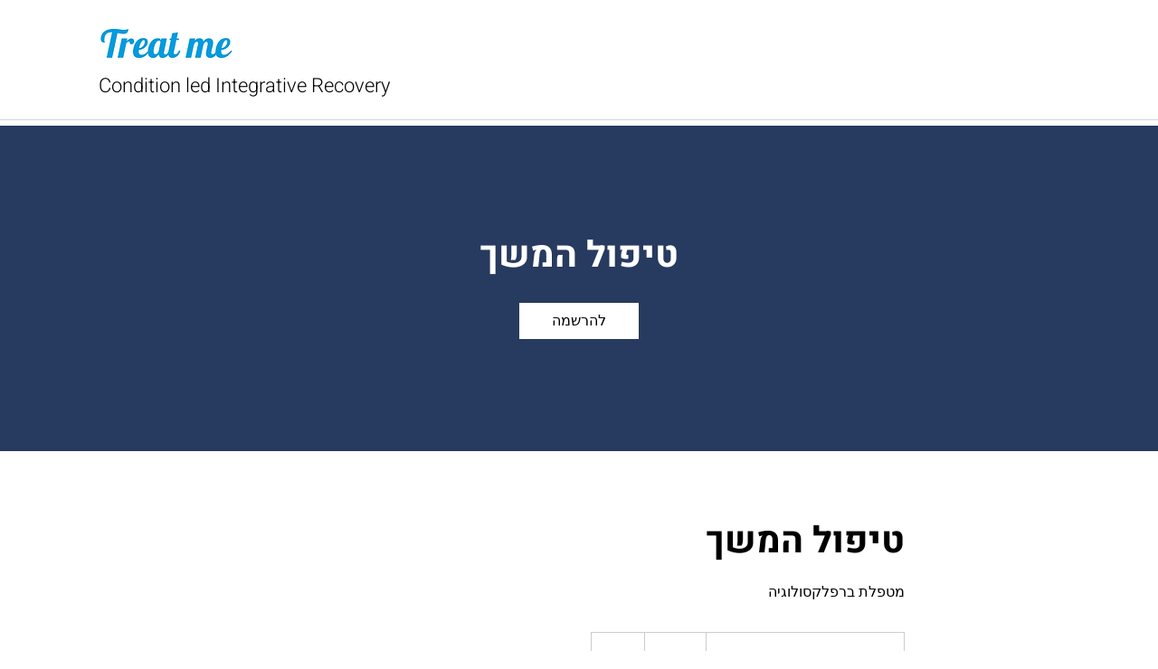

--- FILE ---
content_type: application/javascript; charset=utf-8
request_url: https://searchanise-ef84.kxcdn.com/templates.3g6U5t5I7r.js
body_size: 6190
content:
Searchanise=window.Searchanise||{};Searchanise.templates={Platform:'wix',WidgetsEnabled:'N',AutocompleteShow:'N',AutocompleteLayout:'multicolumn_wix',AutocompleteStyle:'ITEMS_MULTICOLUMN_BLACK_WIX',AutocompleteCategoriesCount:0,AutocompleteShowMoreLink:'Y',AutocompleteIsMulticolumn:'Y',AutocompleteTemplate:'<div class="snize-ac-results-content"><div class="snize-results-html" style="cursor:auto;" id="snize-ac-results-html-container"></div><div class="snize-ac-results-columns"><div class="snize-ac-results-column"><ul class="snize-ac-results-list" id="snize-ac-items-container-1"></ul><ul class="snize-ac-results-list" id="snize-ac-items-container-2"></ul><ul class="snize-ac-results-list" id="snize-ac-items-container-3"></ul><ul class="snize-ac-results-list snize-view-all-container"></ul></div><div class="snize-ac-results-column"><ul class="snize-ac-results-multicolumn-list" id="snize-ac-items-container-4"></ul></div></div></div>',AutocompleteMobileTemplate:'<div class="snize-ac-results-content"><div class="snize-mobile-top-panel"><div class="snize-close-button"><button type="button" class="snize-close-button-arrow"></button></div><form action="#" style="margin: 0px"><div class="snize-search"><input id="snize-mobile-search-input" autocomplete="off" class="snize-input-style snize-mobile-input-style"></div><div class="snize-clear-button-container"><button type="button" class="snize-clear-button" style="visibility: hidden"></button></div></form></div><ul class="snize-ac-results-list" id="snize-ac-items-container-1"></ul><ul class="snize-ac-results-list" id="snize-ac-items-container-2"></ul><ul class="snize-ac-results-list" id="snize-ac-items-container-3"></ul><ul id="snize-ac-items-container-4"></ul><div class="snize-results-html" style="cursor:auto;" id="snize-ac-results-html-container"></div><div class="snize-close-area" id="snize-ac-close-area"></div></div>',AutocompleteItem:'<li class="snize-product ${product_classes}" id="snize-ac-product-${product_id}"><a href="${autocomplete_link}" class="snize-item" draggable="false"><div class="snize-thumbnail"><img src="${image_link}" class="snize-item-image ${additional_image_classes}" alt=""></div><span class="snize-title">${title}</span><span class="snize-description">${description}</span>${autocomplete_product_code_html}${autocomplete_product_attribute_html}${autocomplete_prices_html}<div class="snize-labels-wrapper">${autocomplete_product_ribbons_html}${autocomplete_in_stock_status_html}${autocomplete_product_discount_label}</div>${reviews_html}</a></li>',AutocompleteMobileItem:'<li class="snize-product ${product_classes}" id="snize-ac-product-${product_id}"><a href="${autocomplete_link}" class="snize-item"><div class="snize-thumbnail"><img src="${image_link}" class="snize-item-image ${additional_image_classes}" alt=""></div><div class="snize-product-info"><span class="snize-title">${title}</span><span class="snize-description">${description}</span>${autocomplete_product_code_html}${autocomplete_product_attribute_html}<div class="snize-ac-prices-container">${autocomplete_prices_html}</div><div class="snize-labels-wrapper">${autocomplete_product_ribbons_html}${autocomplete_in_stock_status_html}${autocomplete_product_discount_label}</div>${reviews_html}</div></a></li>',ProductDiscountBgcolor:'333333',ResultsShow:'Y',ResultsStyle:'RESULTS_BIG_PICTURES_WIX',ResultsCategoriesCount:0,ResultsShowFiltersInTopSection:'N',ResultsProductDiscountBgcolor:'333333',ShowBestsellingSorting:'Y',ShowDiscountSorting:'Y',LabelResultsResetFilters:'Clear all',StickySearchboxShow:'Y',StickySearchboxPosition:'top-right',PriceFormatSymbol:'₪',PriceFormatBefore:'₪',Currencies:{"BIF":{"code":"BIF","symbol":"FBu","rate":643.377491149887873689294792711734771728515625},"CVE":{"code":"CVE","symbol":"$","rate":31.04212722205975438782843411900103092193603515625},"KMF":{"code":"KMF","symbol":"CF","rate":138.4939283998718337898026220500469207763671875},"CDF":{"code":"CDF","symbol":"FC","rate":639.3244453562041371696977876126766204833984375},"DJF":{"code":"DJF","symbol":"Fdj","rate":57.11754271760776902056022663600742816925048828125},"ERN":{"code":"ERN","symbol":"\u1293\u1255\u134b","rate":4.81931139545368925070079058059491217136383056640625},"GNF":{"code":"GNF","symbol":"FG","rate":2914.738722708627392421476542949676513671875},"LSL":{"code":"LSL","symbol":"L","rate":4.95385356553830291659323847852647304534912109375},"LYD":{"code":"LYD","symbol":"\u0644.\u062f","rate":1.4748009249619926652741241923649795353412628173828125},"MWK":{"code":"MWK","symbol":"MK","rate":263.604122696588774488191120326519012451171875},"SLL":{"code":"SLL","symbol":"LE","rate":3653.5208574379166748258285224437713623046875},"SZL":{"code":"SZL","symbol":"L","rate":4.95385356553830291659323847852647304534912109375},"TJS":{"code":"TJS","symbol":"TJS","rate":3.643163266905402597473084824741818010807037353515625},"TOP":{"code":"TOP","symbol":"T$","rate":0.7283633294794318313591929836547933518886566162109375},"XPF":{"code":"XPF","symbol":"F","rate":33.593099885187001518715987913310527801513671875},"XOF":{"code":"XOF","symbol":"CFA","rate":184.658571199818396735281567089259624481201171875},"XAF":{"code":"XAF","symbol":"FCFA","rate":184.658571199818396735281567089259624481201171875},"WST":{"code":"WST","symbol":"WS$","rate":0.83753874575878939356954333561589010059833526611328125},"VUV":{"code":"VUV","symbol":"VT","rate":36.43705761431649392534382059238851070404052734375},"UGX":{"code":"UGX","symbol":"USh","rate":1133.064663311517278998508118093013763427734375},"TZS":{"code":"TZS","symbol":"\/=","rate":741.5172056245620524350670166313648223876953125},"RWF":{"code":"RWF","symbol":"R\u20a3","rate":334.7165816854982267614104785025119781494140625},"PGK":{"code":"PGK","symbol":"K","rate":1.13715018741848528094351422623731195926666259765625},"MVR":{"code":"MVR","symbol":"Rf","rate":4.94556407812896114961631610640324652194976806640625},"MOP":{"code":"MOP","symbol":"MOP$","rate":2.57696103047947389086402836255729198455810546875},"MMK":{"code":"MMK","symbol":"K","rate":573.37024971716391519294120371341705322265625},"MDL":{"code":"MDL","symbol":"L","rate":5.81171783897145477482126807444728910923004150390625},"HTG":{"code":"HTG","symbol":"G","rate":33.4371108921252613299657241441309452056884765625},"GMD":{"code":"GMD","symbol":"D","rate":17.025596070778096446929339435882866382598876953125},"GEL":{"code":"GEL","symbol":"GEL","rate":0.9895223689588388271687335873139090836048126220703125},"ETB":{"code":"ETB","symbol":"Br","rate":16.029293915206917375826378702186048030853271484375},"BTN":{"code":"BTN","symbol":"Nu.","rate":23.872422029148967936862391070462763309478759765625},"BDT":{"code":"BDT","symbol":"\u09f3","rate":27.70550932582424508154872455634176731109619140625},"AOA":{"code":"AOA","symbol":"Kz","rate":176.286177531047911770656355656683444976806640625},"AED":{"code":"AED","symbol":"AED","rate":1.1799280733202450743846156910876743495464324951171875},"MGA":{"code":"MGA","symbol":"Ar","rate":1285.790017242590465684770606458187103271484375},"GHS":{"code":"GHS","symbol":"GH\u20b5","rate":2.00676670227829045956013942486606538295745849609375},"TMT":{"code":"TMT","symbol":"T","rate":1.1224308196291812311784497069311328232288360595703125},"DZD":{"code":"DZD","symbol":"\u062f\u062c","rate":45.1260751133155650904882350005209445953369140625},"MAD":{"code":"MAD","symbol":"\u062f.\u0645.","rate":2.971692981838464309163327925489284098148345947265625},"KWD":{"code":"KWD","symbol":"\u062f.\u0643","rate":0.09705931089852999626987894998819683678448200225830078125},"TND":{"code":"TND","symbol":"\u062f.\u062a","rate":0.9235313484291811647608483326621353626251220703125},"RUB":{"code":"RUB","symbol":"\u0440\u0443\u0431.","rate":24.404578919182366547602214268408715724945068359375},"AZN":{"code":"AZN","symbol":"AZN","rate":0.545863380415778198795351272565312683582305908203125},"BGN":{"code":"BGN","symbol":"\u043b\u0432","rate":0.55058604954937273578963186082546599209308624267578125},"UZS":{"code":"UZS","symbol":"\u0441\u0443\u043c","rate":3487.407545096333706169389188289642333984375},"KZT":{"code":"KZT","symbol":"\u20b8","rate":139.803978353965050018814508803188800811767578125},"KGS":{"code":"KGS","symbol":"\u0441\u043e\u043c","rate":27.238867613931102340529832872562110424041748046875},"RSD":{"code":"RSD","symbol":"\u0420\u0421\u0414","rate":33.12138005761537584703546599484980106353759765625},"MKD":{"code":"MKD","symbol":"\u0434\u0435\u043d","rate":17.355121420103845508720041834749281406402587890625},"PLN":{"code":"PLN","symbol":"z\u0142","rate":1.27760357125324386373677043593488633632659912109375},"TTD":{"code":"TTD","symbol":"TT$","rate":2.188874137191969992954909685067832469940185546875},"PEN":{"code":"PEN","symbol":"S\/.","rate":1.2429288019569793011243064029258675873279571533203125},"SOS":{"code":"SOS","symbol":"S","rate":185.946391238294921777196577750146389007568359375},"IDR":{"code":"IDR","symbol":"Rp","rate":4602.7267968322621527477167546749114990234375},"MYR":{"code":"MYR","symbol":"RM","rate":1.344662953439991870396852391422726213932037353515625},"DOP":{"code":"DOP","symbol":"RD$","rate":18.589794705527705076519850990734994411468505859375},"BRL":{"code":"BRL","symbol":"R$","rate":1.7780754853094744571961882684263400733470916748046875},"ZAR":{"code":"ZAR","symbol":"R","rate":4.95385356553830291659323847852647304534912109375},"GTQ":{"code":"GTQ","symbol":"Q","rate":2.485196042612898725820969048072583973407745361328125},"BYN":{"code":"BYN","symbol":"p.","rate":0.826376958942567352295327509636990725994110107421875},"BWP":{"code":"BWP","symbol":"P","rate":3.716367859109472870926538234925828874111175537109375},"TWD":{"code":"TWD","symbol":"NT$","rate":8.8549421945235220476888571283780038356781005859375},"MZN":{"code":"MZN","symbol":"MT","rate":20.505350746196430833379054092802107334136962890625},"ALL":{"code":"ALL","symbol":"Lek","rate":34.43418300331084225263111875392496585845947265625},"RON":{"code":"RON","symbol":"lei","rate":1.3918489872979245003392634316696785390377044677734375},"HNL":{"code":"HNL","symbol":"L","rate":7.9280616773349326109610046842135488986968994140625},"KES":{"code":"KES","symbol":"Ksh","rate":36.430325360797354505848488770425319671630859375},"SEK":{"code":"SEK","symbol":"kr","rate":2.902108912774153726132908559520728886127471923828125},"NOK":{"code":"NOK","symbol":"kr","rate":2.816942133392741798303404721082188189029693603515625},"ISK":{"code":"ISK","symbol":"kr","rate":41.32814750164352091132968780584633350372314453125},"DKK":{"code":"DKK","symbol":"kr","rate":2.095007077727623734375583808287046849727630615234375},"HRK":{"code":"HRK","symbol":"kn","rate":2.116953635023163915462873774231411516666412353515625},"BAM":{"code":"BAM","symbol":"KM","rate":0.55058604954937273578963186082546599209308624267578125},"CZK":{"code":"CZK","symbol":"K\u010d","rate":6.90490219610080036005683723487891256809234619140625},"JOD":{"code":"JOD","symbol":"JD","rate":0.227792785291777766243370706433779560029506683349609375},"JMD":{"code":"JMD","symbol":"J$","rate":49.902689195071246786028495989739894866943359375},"PYG":{"code":"PYG","symbol":"Gs","rate":2246.6715717989136464893817901611328125},"AWG":{"code":"AWG","symbol":"\u0192","rate":0.5751044931908069202108890749514102935791015625},"ANG":{"code":"ANG","symbol":"\u0192","rate":0.5750923734579946877687461892492137849330902099609375},"HUF":{"code":"HUF","symbol":"Ft","rate":100.354224727748402301585883833467960357666015625},"CHF":{"code":"CHF","symbol":"CHF","rate":0.29395246376030914614574385268497280776500701904296875},"NIO":{"code":"NIO","symbol":"C$","rate":11.435709506926183820496589760296046733856201171875},"BZD":{"code":"BZD","symbol":"BZ$","rate":0.64991557547486322743424125292222015559673309326171875},"VEF":{"code":"VEF","symbol":"Bs","rate":148690.35656217628275044262409210205078125},"PAB":{"code":"PAB","symbol":"B\/.","rate":0.32128742636357932038748685954487882554531097412109375},"YER":{"code":"YER","symbol":"\ufdfc","rate":80.4158457508905115673769614659249782562255859375},"SAR":{"code":"SAR","symbol":"\ufdfc","rate":1.2048278488634223126751976451487280428409576416015625},"QAR":{"code":"QAR","symbol":"\ufdfc","rate":1.1694862319634287128877758732414804399013519287109375},"OMR":{"code":"OMR","symbol":"\ufdfc","rate":0.12353501543679623608795736799947917461395263671875},"SCR":{"code":"SCR","symbol":"\u20a8","rate":4.462345184972061673533971770666539669036865234375},"PKR":{"code":"PKR","symbol":"\u20a8","rate":56.4991046985460343421436846256256103515625},"NPR":{"code":"NPR","symbol":"\u20a8","rate":38.2137795631849854771644459106028079986572265625},"MUR":{"code":"MUR","symbol":"\u20a8","rate":13.875004833805473225538662518374621868133544921875},"LKR":{"code":"LKR","symbol":"\u20a8","rate":65.07593741097201700540608726441860198974609375},"UAH":{"code":"UAH","symbol":"\u20b4","rate":9.0031169016611602984312412445433437824249267578125},"PHP":{"code":"PHP","symbol":"\u20b1","rate":16.47710609850272334142573527060449123382568359375},"MNT":{"code":"MNT","symbol":"\u20ae","rate":918.581956139719977727509103715419769287109375},"LAK":{"code":"LAK","symbol":"\u20ad","rate":3646.19934266378231768612749874591827392578125},"EUR":{"code":"EUR","symbol":"\u20ac","rate":0.28151017703878211673185205654590390622615814208984375},"VND":{"code":"VND","symbol":"\u20ab","rate":7295.3574493911073659546673297882080078125},"ILS":{"code":"ILS","symbol":"\u20aa","rate":1},"KRW":{"code":"KRW","symbol":"\u20a9","rate":383.49088971830127547946176491677761077880859375},"NGN":{"code":"NGN","symbol":"\u20a6","rate":132.75620859801045980930211953818798065185546875},"CRC":{"code":"CRC","symbol":"\u20a1","rate":205.352136643173849961385712958872318267822265625},"KHR":{"code":"KHR","symbol":"\u17db","rate":1312.4372445918716039159335196018218994140625},"THB":{"code":"THB","symbol":"\u0e3f","rate":10.7105211555050328087190791848115622997283935546875},"AFN":{"code":"AFN","symbol":"\u060b","rate":33.81374894582338441750835045240819454193115234375},"JPY":{"code":"JPY","symbol":"\u00a5","rate":36.7933923254940822289427160285413265228271484375},"CNY":{"code":"CNY","symbol":"\u00a5","rate":2.03947325288088787687001968151889741420745849609375},"FKP":{"code":"FKP","symbol":"\u00a3","rate":0.234989143253362009478024674535845406353473663330078125},"SHP":{"code":"SHP","symbol":"\u00a3","rate":0.234989143253362009478024674535845406353473663330078125},"GIP":{"code":"GIP","symbol":"\u00a3","rate":0.234989143253362009478024674535845406353473663330078125},"LBP":{"code":"LBP","symbol":".\u0644.\u0644","rate":484.3407952430958403056138195097446441650390625},"GBP":{"code":"GBP","symbol":"\u00a3","rate":0.234989143253362009478024674535845406353473663330078125},"EGP":{"code":"EGP","symbol":"EGP","rate":5.0457648263170238323027660953812301158905029296875},"UYU":{"code":"UYU","symbol":"$U","rate":14.407981242215527117878082208335399627685546875},"BOB":{"code":"BOB","symbol":"$b","rate":2.219633640625020110093146286089904606342315673828125},"USD":{"code":"USD","symbol":"$","rate":0.32128742636357932038748685954487882554531097412109375},"BMD":{"code":"BMD","symbol":"BD$","rate":0.32128742636357932038748685954487882554531097412109375},"SBD":{"code":"SBD","symbol":"$","rate":2.593112700539222270634809319744817912578582763671875},"XCD":{"code":"XCD","symbol":"$","rate":0.86815230016954847425125763038522563874721527099609375},"SGD":{"code":"SGD","symbol":"S$","rate":0.4333214806514169570306194145814515650272369384765625},"NZD":{"code":"NZD","symbol":"$","rate":0.472296867917948060000554733051103539764881134033203125},"MXN":{"code":"MXN","symbol":"$","rate":6.529914419235954170517288730479776859283447265625},"LRD":{"code":"LRD","symbol":"$","rate":47.90404233038488968077217577956616878509521484375},"KYD":{"code":"KYD","symbol":"$","rate":0.26345608409483711742637979114078916609287261962890625},"HKD":{"code":"HKD","symbol":"HK$","rate":2.501903913095601783567190068424679338932037353515625},"GYD":{"code":"GYD","symbol":"$","rate":67.3791315753419013390157488174736499786376953125},"FJD":{"code":"FJD","symbol":"$","rate":0.678410522909165702998279812163673341274261474609375},"COP":{"code":"COP","symbol":"$","rate":1287.379190119886743559618480503559112548828125},"CLP":{"code":"CLP","symbol":"$","rate":263.36705441857549203632515855133533477783203125},"CAD":{"code":"CAD","symbol":"C$","rate":0.4030078206473508561913376979646272957324981689453125},"BSD":{"code":"BSD","symbol":"$","rate":0.32128742636357932038748685954487882554531097412109375},"BND":{"code":"BND","symbol":"$","rate":0.4333214806514169570306194145814515650272369384765625},"BBD":{"code":"BBD","symbol":"$","rate":0.6425748527271586407749737190897576510906219482421875},"AUD":{"code":"AUD","symbol":"AU$","rate":0.446092735914195903657031294642365537583827972412109375},"ARS":{"code":"ARS","symbol":"$","rate":33.36610992196032299261787557043135166168212890625},"NAD":{"code":"NAD","symbol":"N$","rate":4.95385356553830291659323847852647304534912109375},"SRD":{"code":"SRD","symbol":"$","rate":6.83754195153260102557624122709967195987701416015625},"BHD":{"code":"BHD","symbol":".\u062f.\u0628","rate":0.1208040723127058180264015163629665039479732513427734375},"AMD":{"code":"AMD","symbol":"AMD","rate":155.0073182587806286392151378095149993896484375},"TRY":{"code":"TRY","symbol":"\u20ba","rate":4.3476934440124832548235644935630261898040771484375},"INR":{"code":"INR","symbol":"\u20b9","rate":23.872422029148967936862391070462763309478759765625},"IQD":{"code":"IQD","symbol":"\u0639.\u062f","rate":470.6055244246336997093749232590198516845703125},"ZMW":{"code":"ZMW","symbol":"ZK","rate":5.5246796527080359595629488467238843441009521484375}},WixCurrency:'ILS',WixWidgets:{"bottom_left":"N","bottom_right":"Y"}}